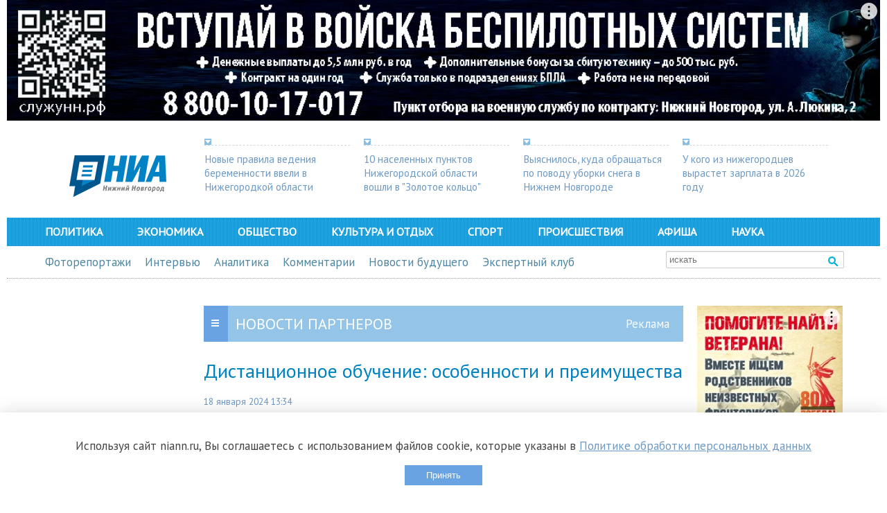

--- FILE ---
content_type: text/css; charset=UTF-8
request_url: https://www.niann.ru/comm/js/jquery/themes/base/ui.base.css
body_size: -37
content:
@import url("ui.core.css");
@import url("ui.datepicker.css");
@import url("ui.tabs.css");